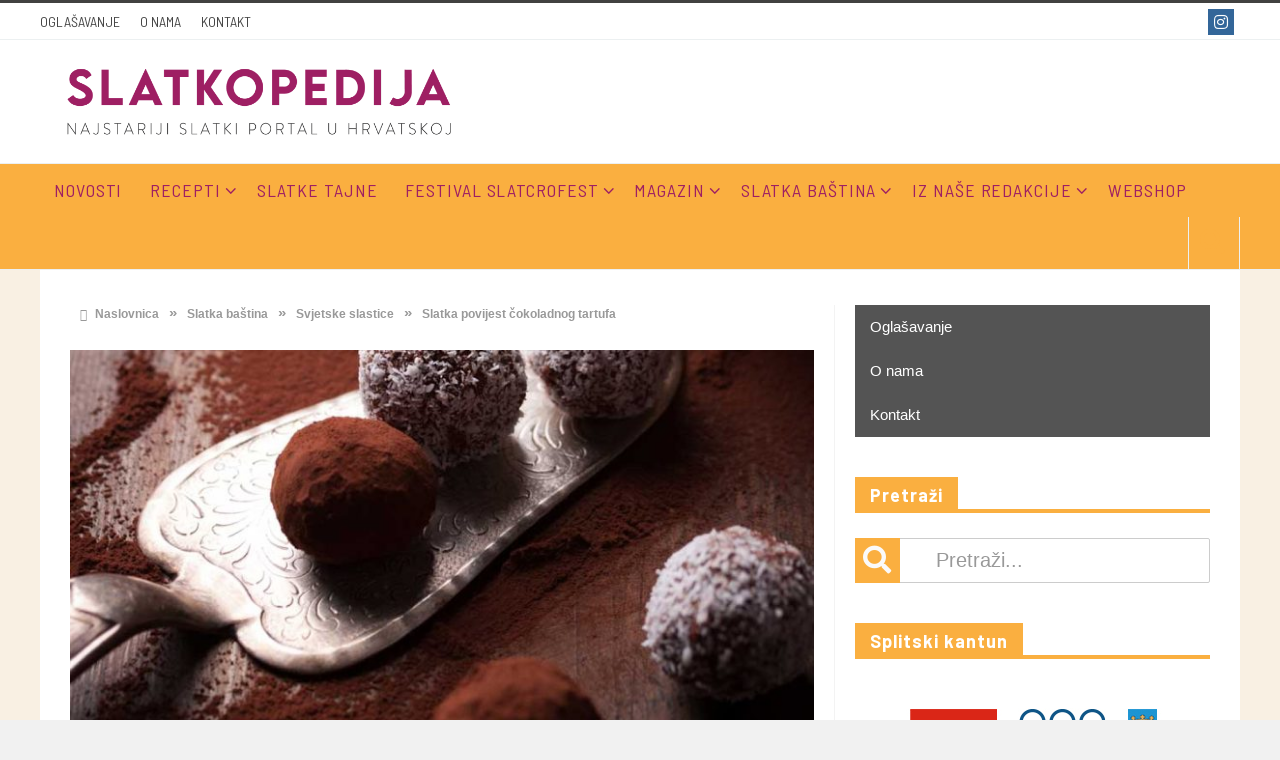

--- FILE ---
content_type: text/html; charset=utf-8
request_url: https://www.google.com/recaptcha/api2/aframe
body_size: 268
content:
<!DOCTYPE HTML><html><head><meta http-equiv="content-type" content="text/html; charset=UTF-8"></head><body><script nonce="qNYxEqYNJn5jrTrNJtWEnw">/** Anti-fraud and anti-abuse applications only. See google.com/recaptcha */ try{var clients={'sodar':'https://pagead2.googlesyndication.com/pagead/sodar?'};window.addEventListener("message",function(a){try{if(a.source===window.parent){var b=JSON.parse(a.data);var c=clients[b['id']];if(c){var d=document.createElement('img');d.src=c+b['params']+'&rc='+(localStorage.getItem("rc::a")?sessionStorage.getItem("rc::b"):"");window.document.body.appendChild(d);sessionStorage.setItem("rc::e",parseInt(sessionStorage.getItem("rc::e")||0)+1);localStorage.setItem("rc::h",'1768436193649');}}}catch(b){}});window.parent.postMessage("_grecaptcha_ready", "*");}catch(b){}</script></body></html>